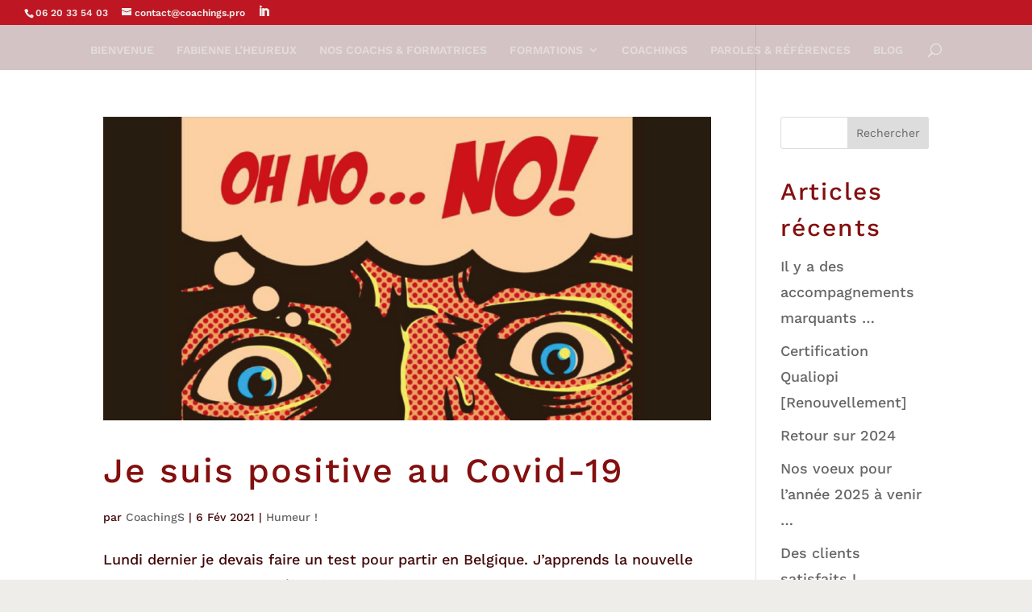

--- FILE ---
content_type: text/css
request_url: https://www.coachings.pro/wp-content/et-cache/taxonomy/post_tag/69/et-divi-dynamic-tb-3708-late.css?ver=1765287882
body_size: 964
content:
.et-waypoint.et_pb_animation_off,.et-waypoint:not(.et_pb_counters).et_pb_animation_off,.et_pb_animation_off{opacity:1}.et-waypoint.et_pb_animation_left.et-animated,.et_pb_animation_left.et-animated{opacity:1;-webkit-animation:fadeLeft 1s cubic-bezier(.77,0,.175,1) 1;animation:fadeLeft 1s cubic-bezier(.77,0,.175,1) 1}.et-waypoint.et_pb_animation_right.et-animated,.et_pb_animation_right.et-animated{opacity:1;-webkit-animation:fadeRight 1s cubic-bezier(.77,0,.175,1) 1;animation:fadeRight 1s cubic-bezier(.77,0,.175,1) 1}.et-waypoint.et_pb_animation_top.et-animated,.et_pb_animation_top.et-animated{opacity:1;-webkit-animation:fadeTop 1s cubic-bezier(.77,0,.175,1) 1;animation:fadeTop 1s cubic-bezier(.77,0,.175,1) 1}.et-waypoint.et_pb_animation_bottom.et-animated,.et_pb_animation_bottom.et-animated{opacity:1;-webkit-animation:fadeBottom 1s cubic-bezier(.77,0,.175,1) 1;animation:fadeBottom 1s cubic-bezier(.77,0,.175,1) 1}.et-waypoint.et_pb_animation_fade_in.et-animated,.et_pb_animation_fade_in.et-animated{opacity:1;-webkit-animation:fadeIn 1s cubic-bezier(.77,0,.175,1) 1;animation:fadeIn 1s cubic-bezier(.77,0,.175,1) 1}@media (max-width:980px){.et-waypoint.et_pb_animation_off_tablet,.et-waypoint:not(.et_pb_counters).et_pb_animation_off_tablet,.et_pb_animation_off_tablet{opacity:1;-webkit-animation:none;animation:none}.et-waypoint.et_pb_animation_left_tablet.et-animated,.et_pb_animation_left_tablet.et-animated{opacity:1;-webkit-animation:fadeLeft 1s cubic-bezier(.77,0,.175,1) 1;animation:fadeLeft 1s cubic-bezier(.77,0,.175,1) 1}.et-waypoint.et_pb_animation_right_tablet.et-animated,.et_pb_animation_right_tablet.et-animated{opacity:1;-webkit-animation:fadeRight 1s cubic-bezier(.77,0,.175,1) 1;animation:fadeRight 1s cubic-bezier(.77,0,.175,1) 1}.et-waypoint.et_pb_animation_top_tablet.et-animated,.et_pb_animation_top_tablet.et-animated{opacity:1;-webkit-animation:fadeTop 1s cubic-bezier(.77,0,.175,1) 1;animation:fadeTop 1s cubic-bezier(.77,0,.175,1) 1}.et-waypoint.et_pb_animation_bottom_tablet.et-animated,.et_pb_animation_bottom_tablet.et-animated{opacity:1;-webkit-animation:fadeBottom 1s cubic-bezier(.77,0,.175,1) 1;animation:fadeBottom 1s cubic-bezier(.77,0,.175,1) 1}.et-waypoint.et_pb_animation_fade_in_tablet.et-animated,.et_pb_animation_fade_in_tablet.et-animated{opacity:1;-webkit-animation:fadeIn 1s cubic-bezier(.77,0,.175,1) 1;animation:fadeIn 1s cubic-bezier(.77,0,.175,1) 1}}@media (max-width:767px){.et-waypoint.et_pb_animation_off_phone,.et-waypoint:not(.et_pb_counters).et_pb_animation_off_phone,.et_pb_animation_off_phone{opacity:1;-webkit-animation:none;animation:none}.et-waypoint.et_pb_animation_left_phone.et-animated,.et_pb_animation_left_phone.et-animated{opacity:1;-webkit-animation:fadeLeft 1s cubic-bezier(.77,0,.175,1) 1;animation:fadeLeft 1s cubic-bezier(.77,0,.175,1) 1}.et-waypoint.et_pb_animation_right_phone.et-animated,.et_pb_animation_right_phone.et-animated{opacity:1;-webkit-animation:fadeRight 1s cubic-bezier(.77,0,.175,1) 1;animation:fadeRight 1s cubic-bezier(.77,0,.175,1) 1}.et-waypoint.et_pb_animation_top_phone.et-animated,.et_pb_animation_top_phone.et-animated{opacity:1;-webkit-animation:fadeTop 1s cubic-bezier(.77,0,.175,1) 1;animation:fadeTop 1s cubic-bezier(.77,0,.175,1) 1}.et-waypoint.et_pb_animation_bottom_phone.et-animated,.et_pb_animation_bottom_phone.et-animated{opacity:1;-webkit-animation:fadeBottom 1s cubic-bezier(.77,0,.175,1) 1;animation:fadeBottom 1s cubic-bezier(.77,0,.175,1) 1}.et-waypoint.et_pb_animation_fade_in_phone.et-animated,.et_pb_animation_fade_in_phone.et-animated{opacity:1;-webkit-animation:fadeIn 1s cubic-bezier(.77,0,.175,1) 1;animation:fadeIn 1s cubic-bezier(.77,0,.175,1) 1}}
.et_overlay{z-index:-1;position:absolute;top:0;left:0;display:block;width:100%;height:100%;background:hsla(0,0%,100%,.9);opacity:0;pointer-events:none;-webkit-transition:all .3s;transition:all .3s;border:1px solid #e5e5e5;-webkit-box-sizing:border-box;box-sizing:border-box;-webkit-backface-visibility:hidden;backface-visibility:hidden;-webkit-font-smoothing:antialiased}.et_overlay:before{color:#2ea3f2;content:"\E050";position:absolute;top:50%;left:50%;-webkit-transform:translate(-50%,-50%);transform:translate(-50%,-50%);font-size:32px;-webkit-transition:all .4s;transition:all .4s}.et_portfolio_image,.et_shop_image{position:relative;display:block}.et_pb_has_overlay:not(.et_pb_image):hover .et_overlay,.et_portfolio_image:hover .et_overlay,.et_shop_image:hover .et_overlay{z-index:3;opacity:1}#ie7 .et_overlay,#ie8 .et_overlay{display:none}.et_pb_module.et_pb_has_overlay{position:relative}.et_pb_module.et_pb_has_overlay .et_overlay,article.et_pb_has_overlay{border:none}
@font-face{font-family:FontAwesome;font-style:normal;font-weight:400;font-display:block;src:url(//www.coachings.pro/wp-content/themes/Divi/core/admin/fonts/fontawesome/fa-regular-400.eot);src:url(//www.coachings.pro/wp-content/themes/Divi/core/admin/fonts/fontawesome/fa-regular-400.eot?#iefix) format("embedded-opentype"),url(//www.coachings.pro/wp-content/themes/Divi/core/admin/fonts/fontawesome/fa-regular-400.woff2) format("woff2"),url(//www.coachings.pro/wp-content/themes/Divi/core/admin/fonts/fontawesome/fa-regular-400.woff) format("woff"),url(//www.coachings.pro/wp-content/themes/Divi/core/admin/fonts/fontawesome/fa-regular-400.ttf) format("truetype"),url(//www.coachings.pro/wp-content/themes/Divi/core/admin/fonts/fontawesome/fa-regular-400.svg#fontawesome) format("svg")}@font-face{font-family:FontAwesome;font-style:normal;font-weight:900;font-display:block;src:url(//www.coachings.pro/wp-content/themes/Divi/core/admin/fonts/fontawesome/fa-solid-900.eot);src:url(//www.coachings.pro/wp-content/themes/Divi/core/admin/fonts/fontawesome/fa-solid-900.eot?#iefix) format("embedded-opentype"),url(//www.coachings.pro/wp-content/themes/Divi/core/admin/fonts/fontawesome/fa-solid-900.woff2) format("woff2"),url(//www.coachings.pro/wp-content/themes/Divi/core/admin/fonts/fontawesome/fa-solid-900.woff) format("woff"),url(//www.coachings.pro/wp-content/themes/Divi/core/admin/fonts/fontawesome/fa-solid-900.ttf) format("truetype"),url(//www.coachings.pro/wp-content/themes/Divi/core/admin/fonts/fontawesome/fa-solid-900.svg#fontawesome) format("svg")}@font-face{font-family:FontAwesome;font-style:normal;font-weight:400;font-display:block;src:url(//www.coachings.pro/wp-content/themes/Divi/core/admin/fonts/fontawesome/fa-brands-400.eot);src:url(//www.coachings.pro/wp-content/themes/Divi/core/admin/fonts/fontawesome/fa-brands-400.eot?#iefix) format("embedded-opentype"),url(//www.coachings.pro/wp-content/themes/Divi/core/admin/fonts/fontawesome/fa-brands-400.woff2) format("woff2"),url(//www.coachings.pro/wp-content/themes/Divi/core/admin/fonts/fontawesome/fa-brands-400.woff) format("woff"),url(//www.coachings.pro/wp-content/themes/Divi/core/admin/fonts/fontawesome/fa-brands-400.ttf) format("truetype"),url(//www.coachings.pro/wp-content/themes/Divi/core/admin/fonts/fontawesome/fa-brands-400.svg#fontawesome) format("svg")}
@font-face{font-family:ETmodules;font-display:block;src:url(//www.coachings.pro/wp-content/themes/Divi/core/admin/fonts/modules/social/modules.eot);src:url(//www.coachings.pro/wp-content/themes/Divi/core/admin/fonts/modules/social/modules.eot?#iefix) format("embedded-opentype"),url(//www.coachings.pro/wp-content/themes/Divi/core/admin/fonts/modules/social/modules.woff) format("woff"),url(//www.coachings.pro/wp-content/themes/Divi/core/admin/fonts/modules/social/modules.ttf) format("truetype"),url(//www.coachings.pro/wp-content/themes/Divi/core/admin/fonts/modules/social/modules.svg#ETmodules) format("svg");font-weight:400;font-style:normal}

--- FILE ---
content_type: text/css
request_url: https://www.coachings.pro/wp-content/et-cache/taxonomy/post_tag/69/et-divi-dynamic-tb-3708-late.css
body_size: 964
content:
.et-waypoint.et_pb_animation_off,.et-waypoint:not(.et_pb_counters).et_pb_animation_off,.et_pb_animation_off{opacity:1}.et-waypoint.et_pb_animation_left.et-animated,.et_pb_animation_left.et-animated{opacity:1;-webkit-animation:fadeLeft 1s cubic-bezier(.77,0,.175,1) 1;animation:fadeLeft 1s cubic-bezier(.77,0,.175,1) 1}.et-waypoint.et_pb_animation_right.et-animated,.et_pb_animation_right.et-animated{opacity:1;-webkit-animation:fadeRight 1s cubic-bezier(.77,0,.175,1) 1;animation:fadeRight 1s cubic-bezier(.77,0,.175,1) 1}.et-waypoint.et_pb_animation_top.et-animated,.et_pb_animation_top.et-animated{opacity:1;-webkit-animation:fadeTop 1s cubic-bezier(.77,0,.175,1) 1;animation:fadeTop 1s cubic-bezier(.77,0,.175,1) 1}.et-waypoint.et_pb_animation_bottom.et-animated,.et_pb_animation_bottom.et-animated{opacity:1;-webkit-animation:fadeBottom 1s cubic-bezier(.77,0,.175,1) 1;animation:fadeBottom 1s cubic-bezier(.77,0,.175,1) 1}.et-waypoint.et_pb_animation_fade_in.et-animated,.et_pb_animation_fade_in.et-animated{opacity:1;-webkit-animation:fadeIn 1s cubic-bezier(.77,0,.175,1) 1;animation:fadeIn 1s cubic-bezier(.77,0,.175,1) 1}@media (max-width:980px){.et-waypoint.et_pb_animation_off_tablet,.et-waypoint:not(.et_pb_counters).et_pb_animation_off_tablet,.et_pb_animation_off_tablet{opacity:1;-webkit-animation:none;animation:none}.et-waypoint.et_pb_animation_left_tablet.et-animated,.et_pb_animation_left_tablet.et-animated{opacity:1;-webkit-animation:fadeLeft 1s cubic-bezier(.77,0,.175,1) 1;animation:fadeLeft 1s cubic-bezier(.77,0,.175,1) 1}.et-waypoint.et_pb_animation_right_tablet.et-animated,.et_pb_animation_right_tablet.et-animated{opacity:1;-webkit-animation:fadeRight 1s cubic-bezier(.77,0,.175,1) 1;animation:fadeRight 1s cubic-bezier(.77,0,.175,1) 1}.et-waypoint.et_pb_animation_top_tablet.et-animated,.et_pb_animation_top_tablet.et-animated{opacity:1;-webkit-animation:fadeTop 1s cubic-bezier(.77,0,.175,1) 1;animation:fadeTop 1s cubic-bezier(.77,0,.175,1) 1}.et-waypoint.et_pb_animation_bottom_tablet.et-animated,.et_pb_animation_bottom_tablet.et-animated{opacity:1;-webkit-animation:fadeBottom 1s cubic-bezier(.77,0,.175,1) 1;animation:fadeBottom 1s cubic-bezier(.77,0,.175,1) 1}.et-waypoint.et_pb_animation_fade_in_tablet.et-animated,.et_pb_animation_fade_in_tablet.et-animated{opacity:1;-webkit-animation:fadeIn 1s cubic-bezier(.77,0,.175,1) 1;animation:fadeIn 1s cubic-bezier(.77,0,.175,1) 1}}@media (max-width:767px){.et-waypoint.et_pb_animation_off_phone,.et-waypoint:not(.et_pb_counters).et_pb_animation_off_phone,.et_pb_animation_off_phone{opacity:1;-webkit-animation:none;animation:none}.et-waypoint.et_pb_animation_left_phone.et-animated,.et_pb_animation_left_phone.et-animated{opacity:1;-webkit-animation:fadeLeft 1s cubic-bezier(.77,0,.175,1) 1;animation:fadeLeft 1s cubic-bezier(.77,0,.175,1) 1}.et-waypoint.et_pb_animation_right_phone.et-animated,.et_pb_animation_right_phone.et-animated{opacity:1;-webkit-animation:fadeRight 1s cubic-bezier(.77,0,.175,1) 1;animation:fadeRight 1s cubic-bezier(.77,0,.175,1) 1}.et-waypoint.et_pb_animation_top_phone.et-animated,.et_pb_animation_top_phone.et-animated{opacity:1;-webkit-animation:fadeTop 1s cubic-bezier(.77,0,.175,1) 1;animation:fadeTop 1s cubic-bezier(.77,0,.175,1) 1}.et-waypoint.et_pb_animation_bottom_phone.et-animated,.et_pb_animation_bottom_phone.et-animated{opacity:1;-webkit-animation:fadeBottom 1s cubic-bezier(.77,0,.175,1) 1;animation:fadeBottom 1s cubic-bezier(.77,0,.175,1) 1}.et-waypoint.et_pb_animation_fade_in_phone.et-animated,.et_pb_animation_fade_in_phone.et-animated{opacity:1;-webkit-animation:fadeIn 1s cubic-bezier(.77,0,.175,1) 1;animation:fadeIn 1s cubic-bezier(.77,0,.175,1) 1}}
.et_overlay{z-index:-1;position:absolute;top:0;left:0;display:block;width:100%;height:100%;background:hsla(0,0%,100%,.9);opacity:0;pointer-events:none;-webkit-transition:all .3s;transition:all .3s;border:1px solid #e5e5e5;-webkit-box-sizing:border-box;box-sizing:border-box;-webkit-backface-visibility:hidden;backface-visibility:hidden;-webkit-font-smoothing:antialiased}.et_overlay:before{color:#2ea3f2;content:"\E050";position:absolute;top:50%;left:50%;-webkit-transform:translate(-50%,-50%);transform:translate(-50%,-50%);font-size:32px;-webkit-transition:all .4s;transition:all .4s}.et_portfolio_image,.et_shop_image{position:relative;display:block}.et_pb_has_overlay:not(.et_pb_image):hover .et_overlay,.et_portfolio_image:hover .et_overlay,.et_shop_image:hover .et_overlay{z-index:3;opacity:1}#ie7 .et_overlay,#ie8 .et_overlay{display:none}.et_pb_module.et_pb_has_overlay{position:relative}.et_pb_module.et_pb_has_overlay .et_overlay,article.et_pb_has_overlay{border:none}
@font-face{font-family:FontAwesome;font-style:normal;font-weight:400;font-display:block;src:url(//www.coachings.pro/wp-content/themes/Divi/core/admin/fonts/fontawesome/fa-regular-400.eot);src:url(//www.coachings.pro/wp-content/themes/Divi/core/admin/fonts/fontawesome/fa-regular-400.eot?#iefix) format("embedded-opentype"),url(//www.coachings.pro/wp-content/themes/Divi/core/admin/fonts/fontawesome/fa-regular-400.woff2) format("woff2"),url(//www.coachings.pro/wp-content/themes/Divi/core/admin/fonts/fontawesome/fa-regular-400.woff) format("woff"),url(//www.coachings.pro/wp-content/themes/Divi/core/admin/fonts/fontawesome/fa-regular-400.ttf) format("truetype"),url(//www.coachings.pro/wp-content/themes/Divi/core/admin/fonts/fontawesome/fa-regular-400.svg#fontawesome) format("svg")}@font-face{font-family:FontAwesome;font-style:normal;font-weight:900;font-display:block;src:url(//www.coachings.pro/wp-content/themes/Divi/core/admin/fonts/fontawesome/fa-solid-900.eot);src:url(//www.coachings.pro/wp-content/themes/Divi/core/admin/fonts/fontawesome/fa-solid-900.eot?#iefix) format("embedded-opentype"),url(//www.coachings.pro/wp-content/themes/Divi/core/admin/fonts/fontawesome/fa-solid-900.woff2) format("woff2"),url(//www.coachings.pro/wp-content/themes/Divi/core/admin/fonts/fontawesome/fa-solid-900.woff) format("woff"),url(//www.coachings.pro/wp-content/themes/Divi/core/admin/fonts/fontawesome/fa-solid-900.ttf) format("truetype"),url(//www.coachings.pro/wp-content/themes/Divi/core/admin/fonts/fontawesome/fa-solid-900.svg#fontawesome) format("svg")}@font-face{font-family:FontAwesome;font-style:normal;font-weight:400;font-display:block;src:url(//www.coachings.pro/wp-content/themes/Divi/core/admin/fonts/fontawesome/fa-brands-400.eot);src:url(//www.coachings.pro/wp-content/themes/Divi/core/admin/fonts/fontawesome/fa-brands-400.eot?#iefix) format("embedded-opentype"),url(//www.coachings.pro/wp-content/themes/Divi/core/admin/fonts/fontawesome/fa-brands-400.woff2) format("woff2"),url(//www.coachings.pro/wp-content/themes/Divi/core/admin/fonts/fontawesome/fa-brands-400.woff) format("woff"),url(//www.coachings.pro/wp-content/themes/Divi/core/admin/fonts/fontawesome/fa-brands-400.ttf) format("truetype"),url(//www.coachings.pro/wp-content/themes/Divi/core/admin/fonts/fontawesome/fa-brands-400.svg#fontawesome) format("svg")}
@font-face{font-family:ETmodules;font-display:block;src:url(//www.coachings.pro/wp-content/themes/Divi/core/admin/fonts/modules/social/modules.eot);src:url(//www.coachings.pro/wp-content/themes/Divi/core/admin/fonts/modules/social/modules.eot?#iefix) format("embedded-opentype"),url(//www.coachings.pro/wp-content/themes/Divi/core/admin/fonts/modules/social/modules.woff) format("woff"),url(//www.coachings.pro/wp-content/themes/Divi/core/admin/fonts/modules/social/modules.ttf) format("truetype"),url(//www.coachings.pro/wp-content/themes/Divi/core/admin/fonts/modules/social/modules.svg#ETmodules) format("svg");font-weight:400;font-style:normal}